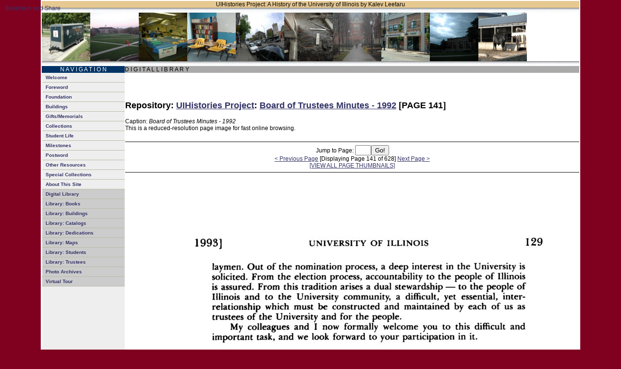

--- FILE ---
content_type: text/html; charset=UTF-8
request_url: https://uihistories.library.illinois.edu/cgi-bin/rview_browsepdf?REPOSID=8&ID=7964&pagenum=140
body_size: 13446
content:
<!DOCTYPE HTML PUBLIC "-//W3C//DTD HTML 3.2 Final//EN">

<HEAD>
<TITLE>UIHistories Project Repository</TITLE>
<LINK REL="stylesheet" TYPE="text/css" href="https://uihistories.library.illinois.edu/default.css" TITLE="fonts">
<META HTTP-EQUIV="Content-Type" CONTENT="text/html; charset=iso-8859-1">
</HEAD>

<body text="#666666" link="#323366" vlink="#C08923" leftmargin="0" topmargin="0" marginwidth="0" marginheight="0" bgcolor="#003366">



<DIV ALIGN=CENTER>

<TABLE BORDER=0 BGCOLOR=#FFFFFF CELLSPACING=1><TR><TD>

<TABLE BORDER=0 CELLPADDING="0" CELLSPACING="0" BORDERCOLOR="#FFFFFF" WIDTH=1000 BGCOLOR=#FFFFFF>

<TR><TD BGCOLOR=#e6c891 COLSPAN=5 ALIGN=CENTER><font color=#000000>UIHistories Project: A History of the University of Illinois by Kalev Leetaru</font></TD></TR>

<TR><TD BGCOLOR=#FFFFFF COLSPAN=5><IMG src="https://uihistories.library.illinois.edu/shadow_upper.jpg" WIDTH=100%></TD></TR>

<TR><TD BGCOLOR=#FFFFFF COLSPAN=5><A HREF="https://uihistories.library.illinois.edu/cgi-bin/viewimg?ID=22187"><IMG SRC="https://uihistories.library.illinois.edu/photoarchive/images/152/dbXmF50kz38jcCur3WE8nNbd96NCY1d4W5aVn3p09VJscbWYOTwIldlmMKL559prqzqSpRh2r46q8n8tQ44sN06hsgF3gZoQtjRzIt72ZGCyHY_1.jpg" BORDER=0 HEIGHT=100 WIDTH=100></A><A HREF="https://uihistories.library.illinois.edu/cgi-bin/viewimg?ID=53614"><IMG SRC="https://uihistories.library.illinois.edu/photoarchive/images/133/PyRSxo664s1l7WVMhxNilsFp7P7eQGw57uGIWj6742Mcc9JtLrhzpfurPcqrNkI7poaR5Ay06M8r29ZZ1sjJKfLWKig38y2xbr8MKZY2ci_17925.jpg" BORDER=0 HEIGHT=100 WIDTH=100></A><A HREF="https://uihistories.library.illinois.edu/cgi-bin/viewimg?ID=83405"><IMG SRC="https://uihistories.library.illinois.edu/photoarchive/images/15/kiHJ15JW8XPIe77ZnqYX744qpDjhU96TvWu1jYX1xB4d7eE5ds49oWqGtes30wS507tAI4T6n8p660bb9R6v32787e0Buvoc0SZe19EwR70_10590.jpg" BORDER=0 HEIGHT=100 WIDTH=100></A><A HREF="https://uihistories.library.illinois.edu/cgi-bin/viewimg?ID=68381"><IMG SRC="https://uihistories.library.illinois.edu/photoarchive/images/46/oBSRggx4Qp96X4q1oP3Mw89c1z0H9nPsJIrcJsvjnOw31lgwOun53XNE3n1074V3O0Ynze5HdQCf8H9tt251ITZoLbw0bE386it4Jcc4w1r_11735.jpg" BORDER=0 HEIGHT=100 WIDTH=100></A><A HREF="https://uihistories.library.illinois.edu/cgi-bin/viewimg?ID=68845"><IMG SRC="https://uihistories.library.illinois.edu/photoarchive/images/90/cYDdJIF7Xmwdg91KJ21b4j2soTXTef9vu1kGCjADDQ65FC5Cvg3qH8YlxQ8f7LwZgHDwh478n1b186aWm6f170AvJp4ypSn8P93QyW3kjdA_16134.jpg" BORDER=0 HEIGHT=100 WIDTH=100></A><A HREF="https://uihistories.library.illinois.edu/cgi-bin/viewimg?ID=3876"><IMG SRC="https://uihistories.library.illinois.edu/photoarchive/images/182/rG9GWIzS5BpgP5Dca5zPVmVxKIYdTP193kO223HXb046Q54tgo07X5IpWocD42yCL1P08F9Bi3BKVfr6I5KQLjH2Wmux5JV9t6B7MRaxdF4v1n_1.jpg" BORDER=0 HEIGHT=100 WIDTH=100></A><A HREF="https://uihistories.library.illinois.edu/cgi-bin/viewimg?ID=48701"><IMG SRC="https://uihistories.library.illinois.edu/photoarchive/images/50/vYHZHNKU8oTEqK53UFJ46H511d066X93Kt51n9kQUdYG6JGbDGOX4EJt4q8lSCxn3hD3n3k95jBR2bd3sLAn0q198OSSCxDyxKUWjj4fkw3_16336.jpg" BORDER=0 HEIGHT=100 WIDTH=100></A><A HREF="https://uihistories.library.illinois.edu/cgi-bin/viewimg?ID=69533"><IMG SRC="https://uihistories.library.illinois.edu/photoarchive/images/193/e9FyD0PnQnHp0CGI1147ybNk1DzU1h9NeS1R71VPwJ09ZGbw8tGqHE2qGg9a7Ltl44XsuJZdksl85ztGXdsrdO2GP38VQZ4CEmu69d6zQI_25066.jpg" BORDER=0 HEIGHT=100 WIDTH=100></A><A HREF="https://uihistories.library.illinois.edu/cgi-bin/viewimg?ID=1509"><IMG SRC="https://uihistories.library.illinois.edu/photoarchive/images/131/NXkQQCs78MzKyetd7nKvXqn3411O4Vr6X4O13Z6I6ZB55S6yVEeyZJIHf3KGLlDHyzPmeF7eP3FcT4d9Nn6U155jdyd6X129uRrfsbODb48Dx5_1.jpg" BORDER=0 HEIGHT=100 WIDTH=100></A><A HREF="https://uihistories.library.illinois.edu/cgi-bin/viewimg?ID=51370"><IMG SRC="https://uihistories.library.illinois.edu/photoarchive/images/40/R7AAprhs4nS03zCL9LuFd9O8WXFrDH7zGjI0jcZ0O0tkelW0Nk69vOFqIcnRJ5H59dkfDmwKbR690AabGuJdd33H3p4oi03qN75f1wYve0fF_8742.jpg" BORDER=0 HEIGHT=100 WIDTH=100></A></TD></TR>

<TR><TD BGCOLOR=#FFFFFF COLSPAN=5><IMG src="https://uihistories.library.illinois.edu/shadow_lower.jpg" WIDTH=100%></TD></TR>

<TR><TD BGCOLOR=#003366 COLSPAN=2 ALIGN=CENTER> <FONT COLOR=#FFFFFF>N A V I G A T I O N</FONT></TD><TD BGCOLOR=#AAAAAA COLSPAN=3 ALIGN=LEFT>      D I G I T A L  L I B R A R Y</TD></TR>



<TR><TD> </TD><TD VALIGN=TOP BGCOLOR=#EEEEEE WIDTH=100>

<!--NAVBARSTART-->

<div id="sidebar">
 
    <A href="https://uihistories.library.illinois.edu/cgi-bin/cview?SITEID=1&ID=1" class="menuitems">Welcome</A> 

    <A href="https://uihistories.library.illinois.edu/cgi-bin/cview?SITEID=1&ID=312" class="menuitems">Foreword</A>

    <A href="https://uihistories.library.illinois.edu/cgi-bin/cview?SITEID=1&ID=286" class="menuitems">Foundation</A>

    <A href="https://uihistories.library.illinois.edu/cgi-bin/cview?SITEID=1&ID=284" class="menuitems">Buildings</A>

    <A href="https://uihistories.library.illinois.edu/cgi-bin/cview?SITEID=1&ID=291" class="menuitems">Gifts/Memorials</A>

    <A href="https://uihistories.library.illinois.edu/cgi-bin/cview?SITEID=1&ID=294" class="menuitems">Collections</A>

    <A href="https://uihistories.library.illinois.edu/cgi-bin/cview?SITEID=1&ID=330" class="menuitems">Student Life</A>

    <A href="https://uihistories.library.illinois.edu/cgi-bin/cview?SITEID=1&ID=315" class="menuitems">Milestones</A>

    <A href="https://uihistories.library.illinois.edu/cgi-bin/cview?SITEID=1&ID=313" class="menuitems">Postword</A>

    <A href="https://uihistories.library.illinois.edu/cgi-bin/cview?SITEID=1&ID=314" class="menuitems">Other Resources</A>

    <A href="https://uihistories.library.illinois.edu/cgi-bin/cview?SITEID=1&ID=341" class="menuitems">Special Collections</A>

    <A href="https://uihistories.library.illinois.edu/cgi-bin/cview?SITEID=1&ID=340" class="menuitems">About This Site</A>

    <A href="https://uihistories.library.illinois.edu/cgi-bin/rview?REPOSID=8" class="menuitems" style="background: #CCCCCC">Digital Library</A>

    <A href="https://uihistories.library.illinois.edu/cgi-bin/rview_search?mode=search&REPOSID=8&DOCTYPE_BOOK=on" class="menuitems" style="background: #CCCCCC">Library: Books</A>
    <A href="https://uihistories.library.illinois.edu/cgi-bin/rview_search?mode=search&REPOSID=8&DOCTYPE_BUILDINGS=on" class="menuitems" style="background: #CCCCCC">Library: Buildings</A>
    <A href="https://uihistories.library.illinois.edu/cgi-bin/rview_search?mode=search&REPOSID=8&DOCTYPE_COURSECATALOGS=on" class="menuitems" style="background: #CCCCCC">Library: Catalogs</A>
    <A href="https://uihistories.library.illinois.edu/cgi-bin/rview_search?mode=search&REPOSID=8&DOCTYPE_BUILDINGDEDICATION=on" class="menuitems" style="background: #CCCCCC">Library: Dedications</A>
    <A href="https://uihistories.library.illinois.edu/cgi-bin/rview_search?mode=search&REPOSID=8&DOCTYPE_MAP=on" class="menuitems" style="background: #CCCCCC">Library: Maps</A>
    <A href="https://uihistories.library.illinois.edu/cgi-bin/rview_search?mode=search&REPOSID=8&DOCTYPE_STUDENTLIFE=on" class="menuitems" style="background: #CCCCCC">Library: Students</A>
    <A href="https://uihistories.library.illinois.edu/cgi-bin/rview_search?mode=search&REPOSID=8&DOCTYPE_BOT=on" class="menuitems" style="background: #CCCCCC">Library: Trustees</A>

    <A href="https://uihistories.library.illinois.edu/photoarchive/" class="menuitems" style="background: #CCCCCC">Photo Archives</A>

    <A href="https://uihistories.library.illinois.edu/virtualtour/" class="menuitems" style="background: #CCCCCC">Virtual Tour</A>

</div>

<!--NAVBAREND-->

</TD><TD> </TD><TD WIDTH=900 VALIGN=TOP>

<!-- AddThis Button BEGIN -->
<div style="position:absolute;z-index: 20;top: 10px;left: 10px;"><a class="addthis_button" href="http://www.addthis.com/bookmark.php?v=250&username=leetaru"><img src="http://s7.addthis.com/static/btn/v2/lg-share-en.gif" width="125" height="16" alt="Bookmark and Share" style="border:0"/></a><script type="text/javascript" src="http://s7.addthis.com/js/250/addthis_widget.js#username=leetaru"></script></div>
<!-- AddThis Button END -->
<BR><BR>









<!-- <WEBEDITOR_TITLE> </WEBEDITOR_TITLE> --><!--WEBEDITOR_BODYSTART--><BR>


<h2>Repository: <A HREF="https://uihistories.library.illinois.edu/cgi-bin/rview?REPOSID=8">UIHistories Project</A>: <A HREF="https://uihistories.library.illinois.edu/cgi-bin/rview?REPOSID=8&ID=7964">Board of Trustees Minutes - 1992</A> [PAGE 141]</h2>Caption: <I>Board of Trustees Minutes - 1992</I><br>This is a reduced-resolution page image for fast online browsing. <br><FORM ACTION="https://uihistories.library.illinois.edu/cgi-bin/rview_browsepdf"><INPUT TYPE=HIDDEN NAME="ID" VALUE="7964"><INPUT TYPE=HIDDEN NAME="REPOSID" VALUE="8"><INPUT TYPE=HIDDEN NAME="directjump" VALUE="1"><BR><HR NOSHADE><CENTER>Jump to Page: <INPUT TYPE=TEXT NAME="pagenum" SIZE=2><INPUT TYPE=SUBMIT VALUE="Go!"><br><A HREF="https://uihistories.library.illinois.edu/cgi-bin/rview_browsepdf?REPOSID=8&ID=7964&pagenum=139">&lt; Previous Page</A> [Displaying Page 141 of 628] <A HREF="https://uihistories.library.illinois.edu/cgi-bin/rview_browsepdf?REPOSID=8&ID=7964&pagenum=141">Next Page &gt;</A><BR><A HREF="https://uihistories.library.illinois.edu/cgi-bin/rview_browsepdf?REPOSID=8&ID=7964&pagenum=140&mode=thumbview">[VIEW ALL PAGE THUMBNAILS]</A></CENTER><HR NOSHADE></FORM><A HREF="https://uihistories.library.illinois.edu/cgi-bin/rview_browsepdf?REPOSID=8&ID=7964&pagenum=141"><IMG SRC="https://uihistories.library.illinois.edu/REPOSITORYCACHE/169/d4WK18O33ev58GH5ALGeD62s4ZY94lGC3Iy76Zxaw7vx82347l4gCU4jKYNKFZ3416wF0M5odlBfh47n65FjeST25f49HreJ9GO2j10RoLN_5953-140.jpg"></A><BR><BR><HR NOSHADE><H3>EXTRACTED TEXT FROM PAGE:</H3><BR><BR><P>1993]</P><P> </P><P> UNIVERSITY OF ILLINOIS</P><P> </P><P> 129</P><P> </P><P> laymen. Out of the nomination process, a deep interest in the University is solicited. From the election process, accountability to the people of Illinois is assured. From this tradition arises a dual stewardship — to the people of Illinois and to the University community, a difficult, yet essential, interrelationship which must be constructed and maintained by each of us as trustees of the University and for the people. My colleagues and I now formally welcome you to this difficult and important task, and we look forward to your participation in it.</P><P> </P><P> SPECIAL ORDER OF BUSINESS Election of Officers President of the Board</P><P> </P><P> Mr. Lamont announced that the next order of business was the election of a president of the Board of Trustees to serve for one year. He then asked for nominations. Dr. Bacon nominated Mrs. Calder for president of the board. Mrs. Gravenhorst nominated Mr. Lamont to serve as president of the board. Mr. Lamont thanked Mrs. Gravenhorst for this nomination and then stated that he thought it appropriate that the gavel rotate from time to time and noted that all members of the board were capable of serving as presiding officer of the board. Further, he thanked the board as a whole for their confidence in him over the past year and stated that he sought to bring stability to the board during his year as president of the board and attempted to represent each member's interest with balance. In closing he thanked his colleagues for the privilege of serving them and the University in this role. There were no further nominations. Mrs. Gravenhorst asked for discussion and rose to present remarks she had prepared.</P><P> Although it is rather unusual to do so, I am standing to present my remarks because I feel so strongly about what I am going to say. I have prepared them in writing because I want to be as articulate as I possibly can. Today is an important day for our board because we organize for the coming year and elect our president. As everyone in this room ought to know, the presidency of this board is not a position of political power and glory or of ostentatious authority. The responsibility demands a tremendous amount of time and devotion, as Tom Lamont well knows, the basic purpose of which is to conduct our meetings and to keep the flow of business in order. Many of you will probably remember when the selection of our president was an orderly, a gentlemanly and a ladylike process. This was the only political event in the life of the Board of Trustees, for the trustees of the political party in the majority selected a candidate and almost always the consensus was then unanimous. It was assumed that each board member was capable of conducting meetings at this level and it was also assumed that each board member would take his or her turn when needed. Please note that I have said that the trustees themselves made this decision, this selection, and no one else. It has also been a tradition of this board that a member who has served with distinction for one year should be asked to serve another one-</P><P> </P><P> </P>





<!--WEBEDITOR_BODYEND-->









</TD><TD> </TD></TR>

<TR><TD BGCOLOR=#e6c891 COLSPAN=5 ALIGN=CENTER>  </TD></TR>

</TABLE>

</TD></TR></TABLE>

<BR>

<div class="footer">© 2004-2011 Kalev Leetaru<BR>
For questions or historical corrections, please email <A HREF="mailto:illiarch@illinois.edu"><font color=#ffffff>illiarch@illinois.edu</font></A> <BR>

Header images from <A href="https://uihistories.library.illinois.edu/">UIHistories Phantasm Photographic Archives</A>.

</div>

</DIV>
<br><br><br>

</body>

